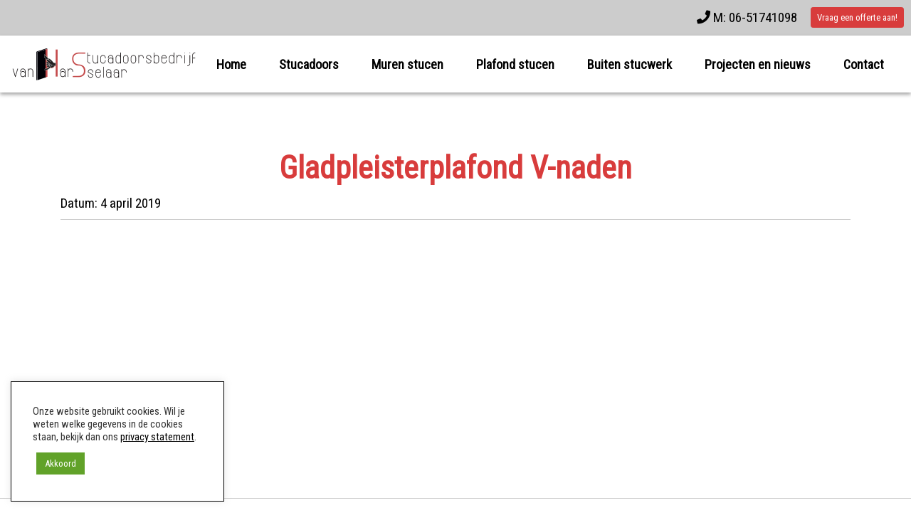

--- FILE ---
content_type: text/html; charset=UTF-8
request_url: https://vanharsselaar.nl/projecten/woonkamer-plafond-glad-en-wit-gesausd-de-wanden-gesierpleisterd-in-lelystad/attachment/img_2451/
body_size: 11368
content:


<!DOCTYPE html>
<html lang="nl-NL">
<head>
    <meta charset="UTF-8">
    <meta name="viewport" content="width=device-width, initial-scale=1.0, maximum-scale=1.0, user-scalable=0">    
    
	  <meta name='robots' content='index, follow, max-image-preview:large, max-snippet:-1, max-video-preview:-1' />

	<!-- This site is optimized with the Yoast SEO plugin v26.6 - https://yoast.com/wordpress/plugins/seo/ -->
	<title>Gladpleisterplafond V-naden - Stucadoorsbedrijf van Harsselaar</title>
	<link rel="canonical" href="https://vanharsselaar.nl/projecten/woonkamer-plafond-glad-en-wit-gesausd-de-wanden-gesierpleisterd-in-lelystad/attachment/img_2451/" />
	<meta property="og:locale" content="nl_NL" />
	<meta property="og:type" content="article" />
	<meta property="og:title" content="Gladpleisterplafond V-naden - Stucadoorsbedrijf van Harsselaar" />
	<meta property="og:url" content="https://vanharsselaar.nl/projecten/woonkamer-plafond-glad-en-wit-gesausd-de-wanden-gesierpleisterd-in-lelystad/attachment/img_2451/" />
	<meta property="og:site_name" content="Stucadoorsbedrijf van Harsselaar" />
	<meta property="article:modified_time" content="2019-04-04T16:59:11+00:00" />
	<meta property="og:image" content="https://vanharsselaar.nl/projecten/woonkamer-plafond-glad-en-wit-gesausd-de-wanden-gesierpleisterd-in-lelystad/attachment/img_2451" />
	<meta property="og:image:width" content="640" />
	<meta property="og:image:height" content="480" />
	<meta property="og:image:type" content="image/jpeg" />
	<script type="application/ld+json" class="yoast-schema-graph">{"@context":"https://schema.org","@graph":[{"@type":"WebPage","@id":"https://vanharsselaar.nl/projecten/woonkamer-plafond-glad-en-wit-gesausd-de-wanden-gesierpleisterd-in-lelystad/attachment/img_2451/","url":"https://vanharsselaar.nl/projecten/woonkamer-plafond-glad-en-wit-gesausd-de-wanden-gesierpleisterd-in-lelystad/attachment/img_2451/","name":"Gladpleisterplafond V-naden - Stucadoorsbedrijf van Harsselaar","isPartOf":{"@id":"https://vanharsselaar.nl/#website"},"primaryImageOfPage":{"@id":"https://vanharsselaar.nl/projecten/woonkamer-plafond-glad-en-wit-gesausd-de-wanden-gesierpleisterd-in-lelystad/attachment/img_2451/#primaryimage"},"image":{"@id":"https://vanharsselaar.nl/projecten/woonkamer-plafond-glad-en-wit-gesausd-de-wanden-gesierpleisterd-in-lelystad/attachment/img_2451/#primaryimage"},"thumbnailUrl":"https://vanharsselaar.nl/wp-content/uploads/2019/04/IMG_2451.jpg","datePublished":"2019-04-04T16:58:21+00:00","dateModified":"2019-04-04T16:59:11+00:00","breadcrumb":{"@id":"https://vanharsselaar.nl/projecten/woonkamer-plafond-glad-en-wit-gesausd-de-wanden-gesierpleisterd-in-lelystad/attachment/img_2451/#breadcrumb"},"inLanguage":"nl-NL","potentialAction":[{"@type":"ReadAction","target":["https://vanharsselaar.nl/projecten/woonkamer-plafond-glad-en-wit-gesausd-de-wanden-gesierpleisterd-in-lelystad/attachment/img_2451/"]}]},{"@type":"ImageObject","inLanguage":"nl-NL","@id":"https://vanharsselaar.nl/projecten/woonkamer-plafond-glad-en-wit-gesausd-de-wanden-gesierpleisterd-in-lelystad/attachment/img_2451/#primaryimage","url":"https://vanharsselaar.nl/wp-content/uploads/2019/04/IMG_2451.jpg","contentUrl":"https://vanharsselaar.nl/wp-content/uploads/2019/04/IMG_2451.jpg","width":640,"height":480,"caption":"Gladpleisterplafond V-naden"},{"@type":"BreadcrumbList","@id":"https://vanharsselaar.nl/projecten/woonkamer-plafond-glad-en-wit-gesausd-de-wanden-gesierpleisterd-in-lelystad/attachment/img_2451/#breadcrumb","itemListElement":[{"@type":"ListItem","position":1,"name":"Home","item":"https://vanharsselaar.nl/"},{"@type":"ListItem","position":2,"name":"Woonkamer plafond glad en wit gesausd en de wanden gesierpleisterd in Lelystad","item":"https://vanharsselaar.nl/projecten/woonkamer-plafond-glad-en-wit-gesausd-de-wanden-gesierpleisterd-in-lelystad/"},{"@type":"ListItem","position":3,"name":"Gladpleisterplafond V-naden"}]},{"@type":"WebSite","@id":"https://vanharsselaar.nl/#website","url":"https://vanharsselaar.nl/","name":"Stucadoorsbedrijf van Harsselaar","description":"","potentialAction":[{"@type":"SearchAction","target":{"@type":"EntryPoint","urlTemplate":"https://vanharsselaar.nl/?s={search_term_string}"},"query-input":{"@type":"PropertyValueSpecification","valueRequired":true,"valueName":"search_term_string"}}],"inLanguage":"nl-NL"}]}</script>
	<!-- / Yoast SEO plugin. -->


<link rel='dns-prefetch' href='//ajax.googleapis.com' />
<link rel='dns-prefetch' href='//cdn.jsdelivr.net' />
<link rel='dns-prefetch' href='//cdnjs.cloudflare.com' />
<link rel='dns-prefetch' href='//fonts.googleapis.com' />
<link rel="alternate" title="oEmbed (JSON)" type="application/json+oembed" href="https://vanharsselaar.nl/wp-json/oembed/1.0/embed?url=https%3A%2F%2Fvanharsselaar.nl%2Fprojecten%2Fwoonkamer-plafond-glad-en-wit-gesausd-de-wanden-gesierpleisterd-in-lelystad%2Fattachment%2Fimg_2451%2F" />
<link rel="alternate" title="oEmbed (XML)" type="text/xml+oembed" href="https://vanharsselaar.nl/wp-json/oembed/1.0/embed?url=https%3A%2F%2Fvanharsselaar.nl%2Fprojecten%2Fwoonkamer-plafond-glad-en-wit-gesausd-de-wanden-gesierpleisterd-in-lelystad%2Fattachment%2Fimg_2451%2F&#038;format=xml" />
		<style>
			.lazyload,
			.lazyloading {
				max-width: 100%;
			}
		</style>
				<!-- This site uses the Google Analytics by MonsterInsights plugin v9.10.1 - Using Analytics tracking - https://www.monsterinsights.com/ -->
		<!-- Opmerking: MonsterInsights is momenteel niet geconfigureerd op deze site. De site eigenaar moet authenticeren met Google Analytics in de MonsterInsights instellingen scherm. -->
					<!-- No tracking code set -->
				<!-- / Google Analytics by MonsterInsights -->
		<style id='wp-img-auto-sizes-contain-inline-css' type='text/css'>
img:is([sizes=auto i],[sizes^="auto," i]){contain-intrinsic-size:3000px 1500px}
/*# sourceURL=wp-img-auto-sizes-contain-inline-css */
</style>
<style id='wp-emoji-styles-inline-css' type='text/css'>

	img.wp-smiley, img.emoji {
		display: inline !important;
		border: none !important;
		box-shadow: none !important;
		height: 1em !important;
		width: 1em !important;
		margin: 0 0.07em !important;
		vertical-align: -0.1em !important;
		background: none !important;
		padding: 0 !important;
	}
/*# sourceURL=wp-emoji-styles-inline-css */
</style>
<style id='wp-block-library-inline-css' type='text/css'>
:root{--wp-block-synced-color:#7a00df;--wp-block-synced-color--rgb:122,0,223;--wp-bound-block-color:var(--wp-block-synced-color);--wp-editor-canvas-background:#ddd;--wp-admin-theme-color:#007cba;--wp-admin-theme-color--rgb:0,124,186;--wp-admin-theme-color-darker-10:#006ba1;--wp-admin-theme-color-darker-10--rgb:0,107,160.5;--wp-admin-theme-color-darker-20:#005a87;--wp-admin-theme-color-darker-20--rgb:0,90,135;--wp-admin-border-width-focus:2px}@media (min-resolution:192dpi){:root{--wp-admin-border-width-focus:1.5px}}.wp-element-button{cursor:pointer}:root .has-very-light-gray-background-color{background-color:#eee}:root .has-very-dark-gray-background-color{background-color:#313131}:root .has-very-light-gray-color{color:#eee}:root .has-very-dark-gray-color{color:#313131}:root .has-vivid-green-cyan-to-vivid-cyan-blue-gradient-background{background:linear-gradient(135deg,#00d084,#0693e3)}:root .has-purple-crush-gradient-background{background:linear-gradient(135deg,#34e2e4,#4721fb 50%,#ab1dfe)}:root .has-hazy-dawn-gradient-background{background:linear-gradient(135deg,#faaca8,#dad0ec)}:root .has-subdued-olive-gradient-background{background:linear-gradient(135deg,#fafae1,#67a671)}:root .has-atomic-cream-gradient-background{background:linear-gradient(135deg,#fdd79a,#004a59)}:root .has-nightshade-gradient-background{background:linear-gradient(135deg,#330968,#31cdcf)}:root .has-midnight-gradient-background{background:linear-gradient(135deg,#020381,#2874fc)}:root{--wp--preset--font-size--normal:16px;--wp--preset--font-size--huge:42px}.has-regular-font-size{font-size:1em}.has-larger-font-size{font-size:2.625em}.has-normal-font-size{font-size:var(--wp--preset--font-size--normal)}.has-huge-font-size{font-size:var(--wp--preset--font-size--huge)}.has-text-align-center{text-align:center}.has-text-align-left{text-align:left}.has-text-align-right{text-align:right}.has-fit-text{white-space:nowrap!important}#end-resizable-editor-section{display:none}.aligncenter{clear:both}.items-justified-left{justify-content:flex-start}.items-justified-center{justify-content:center}.items-justified-right{justify-content:flex-end}.items-justified-space-between{justify-content:space-between}.screen-reader-text{border:0;clip-path:inset(50%);height:1px;margin:-1px;overflow:hidden;padding:0;position:absolute;width:1px;word-wrap:normal!important}.screen-reader-text:focus{background-color:#ddd;clip-path:none;color:#444;display:block;font-size:1em;height:auto;left:5px;line-height:normal;padding:15px 23px 14px;text-decoration:none;top:5px;width:auto;z-index:100000}html :where(.has-border-color){border-style:solid}html :where([style*=border-top-color]){border-top-style:solid}html :where([style*=border-right-color]){border-right-style:solid}html :where([style*=border-bottom-color]){border-bottom-style:solid}html :where([style*=border-left-color]){border-left-style:solid}html :where([style*=border-width]){border-style:solid}html :where([style*=border-top-width]){border-top-style:solid}html :where([style*=border-right-width]){border-right-style:solid}html :where([style*=border-bottom-width]){border-bottom-style:solid}html :where([style*=border-left-width]){border-left-style:solid}html :where(img[class*=wp-image-]){height:auto;max-width:100%}:where(figure){margin:0 0 1em}html :where(.is-position-sticky){--wp-admin--admin-bar--position-offset:var(--wp-admin--admin-bar--height,0px)}@media screen and (max-width:600px){html :where(.is-position-sticky){--wp-admin--admin-bar--position-offset:0px}}

/*# sourceURL=wp-block-library-inline-css */
</style><style id='global-styles-inline-css' type='text/css'>
:root{--wp--preset--aspect-ratio--square: 1;--wp--preset--aspect-ratio--4-3: 4/3;--wp--preset--aspect-ratio--3-4: 3/4;--wp--preset--aspect-ratio--3-2: 3/2;--wp--preset--aspect-ratio--2-3: 2/3;--wp--preset--aspect-ratio--16-9: 16/9;--wp--preset--aspect-ratio--9-16: 9/16;--wp--preset--color--black: #000000;--wp--preset--color--cyan-bluish-gray: #abb8c3;--wp--preset--color--white: #ffffff;--wp--preset--color--pale-pink: #f78da7;--wp--preset--color--vivid-red: #cf2e2e;--wp--preset--color--luminous-vivid-orange: #ff6900;--wp--preset--color--luminous-vivid-amber: #fcb900;--wp--preset--color--light-green-cyan: #7bdcb5;--wp--preset--color--vivid-green-cyan: #00d084;--wp--preset--color--pale-cyan-blue: #8ed1fc;--wp--preset--color--vivid-cyan-blue: #0693e3;--wp--preset--color--vivid-purple: #9b51e0;--wp--preset--color--light-gray: #f5f5f5;--wp--preset--color--medium-gray: #999;--wp--preset--color--dark-gray: #333;--wp--preset--gradient--vivid-cyan-blue-to-vivid-purple: linear-gradient(135deg,rgb(6,147,227) 0%,rgb(155,81,224) 100%);--wp--preset--gradient--light-green-cyan-to-vivid-green-cyan: linear-gradient(135deg,rgb(122,220,180) 0%,rgb(0,208,130) 100%);--wp--preset--gradient--luminous-vivid-amber-to-luminous-vivid-orange: linear-gradient(135deg,rgb(252,185,0) 0%,rgb(255,105,0) 100%);--wp--preset--gradient--luminous-vivid-orange-to-vivid-red: linear-gradient(135deg,rgb(255,105,0) 0%,rgb(207,46,46) 100%);--wp--preset--gradient--very-light-gray-to-cyan-bluish-gray: linear-gradient(135deg,rgb(238,238,238) 0%,rgb(169,184,195) 100%);--wp--preset--gradient--cool-to-warm-spectrum: linear-gradient(135deg,rgb(74,234,220) 0%,rgb(151,120,209) 20%,rgb(207,42,186) 40%,rgb(238,44,130) 60%,rgb(251,105,98) 80%,rgb(254,248,76) 100%);--wp--preset--gradient--blush-light-purple: linear-gradient(135deg,rgb(255,206,236) 0%,rgb(152,150,240) 100%);--wp--preset--gradient--blush-bordeaux: linear-gradient(135deg,rgb(254,205,165) 0%,rgb(254,45,45) 50%,rgb(107,0,62) 100%);--wp--preset--gradient--luminous-dusk: linear-gradient(135deg,rgb(255,203,112) 0%,rgb(199,81,192) 50%,rgb(65,88,208) 100%);--wp--preset--gradient--pale-ocean: linear-gradient(135deg,rgb(255,245,203) 0%,rgb(182,227,212) 50%,rgb(51,167,181) 100%);--wp--preset--gradient--electric-grass: linear-gradient(135deg,rgb(202,248,128) 0%,rgb(113,206,126) 100%);--wp--preset--gradient--midnight: linear-gradient(135deg,rgb(2,3,129) 0%,rgb(40,116,252) 100%);--wp--preset--font-size--small: 13px;--wp--preset--font-size--medium: 20px;--wp--preset--font-size--large: 36px;--wp--preset--font-size--x-large: 42px;--wp--preset--spacing--20: 0.44rem;--wp--preset--spacing--30: 0.67rem;--wp--preset--spacing--40: 1rem;--wp--preset--spacing--50: 1.5rem;--wp--preset--spacing--60: 2.25rem;--wp--preset--spacing--70: 3.38rem;--wp--preset--spacing--80: 5.06rem;--wp--preset--shadow--natural: 6px 6px 9px rgba(0, 0, 0, 0.2);--wp--preset--shadow--deep: 12px 12px 50px rgba(0, 0, 0, 0.4);--wp--preset--shadow--sharp: 6px 6px 0px rgba(0, 0, 0, 0.2);--wp--preset--shadow--outlined: 6px 6px 0px -3px rgb(255, 255, 255), 6px 6px rgb(0, 0, 0);--wp--preset--shadow--crisp: 6px 6px 0px rgb(0, 0, 0);}:where(.is-layout-flex){gap: 0.5em;}:where(.is-layout-grid){gap: 0.5em;}body .is-layout-flex{display: flex;}.is-layout-flex{flex-wrap: wrap;align-items: center;}.is-layout-flex > :is(*, div){margin: 0;}body .is-layout-grid{display: grid;}.is-layout-grid > :is(*, div){margin: 0;}:where(.wp-block-columns.is-layout-flex){gap: 2em;}:where(.wp-block-columns.is-layout-grid){gap: 2em;}:where(.wp-block-post-template.is-layout-flex){gap: 1.25em;}:where(.wp-block-post-template.is-layout-grid){gap: 1.25em;}.has-black-color{color: var(--wp--preset--color--black) !important;}.has-cyan-bluish-gray-color{color: var(--wp--preset--color--cyan-bluish-gray) !important;}.has-white-color{color: var(--wp--preset--color--white) !important;}.has-pale-pink-color{color: var(--wp--preset--color--pale-pink) !important;}.has-vivid-red-color{color: var(--wp--preset--color--vivid-red) !important;}.has-luminous-vivid-orange-color{color: var(--wp--preset--color--luminous-vivid-orange) !important;}.has-luminous-vivid-amber-color{color: var(--wp--preset--color--luminous-vivid-amber) !important;}.has-light-green-cyan-color{color: var(--wp--preset--color--light-green-cyan) !important;}.has-vivid-green-cyan-color{color: var(--wp--preset--color--vivid-green-cyan) !important;}.has-pale-cyan-blue-color{color: var(--wp--preset--color--pale-cyan-blue) !important;}.has-vivid-cyan-blue-color{color: var(--wp--preset--color--vivid-cyan-blue) !important;}.has-vivid-purple-color{color: var(--wp--preset--color--vivid-purple) !important;}.has-black-background-color{background-color: var(--wp--preset--color--black) !important;}.has-cyan-bluish-gray-background-color{background-color: var(--wp--preset--color--cyan-bluish-gray) !important;}.has-white-background-color{background-color: var(--wp--preset--color--white) !important;}.has-pale-pink-background-color{background-color: var(--wp--preset--color--pale-pink) !important;}.has-vivid-red-background-color{background-color: var(--wp--preset--color--vivid-red) !important;}.has-luminous-vivid-orange-background-color{background-color: var(--wp--preset--color--luminous-vivid-orange) !important;}.has-luminous-vivid-amber-background-color{background-color: var(--wp--preset--color--luminous-vivid-amber) !important;}.has-light-green-cyan-background-color{background-color: var(--wp--preset--color--light-green-cyan) !important;}.has-vivid-green-cyan-background-color{background-color: var(--wp--preset--color--vivid-green-cyan) !important;}.has-pale-cyan-blue-background-color{background-color: var(--wp--preset--color--pale-cyan-blue) !important;}.has-vivid-cyan-blue-background-color{background-color: var(--wp--preset--color--vivid-cyan-blue) !important;}.has-vivid-purple-background-color{background-color: var(--wp--preset--color--vivid-purple) !important;}.has-black-border-color{border-color: var(--wp--preset--color--black) !important;}.has-cyan-bluish-gray-border-color{border-color: var(--wp--preset--color--cyan-bluish-gray) !important;}.has-white-border-color{border-color: var(--wp--preset--color--white) !important;}.has-pale-pink-border-color{border-color: var(--wp--preset--color--pale-pink) !important;}.has-vivid-red-border-color{border-color: var(--wp--preset--color--vivid-red) !important;}.has-luminous-vivid-orange-border-color{border-color: var(--wp--preset--color--luminous-vivid-orange) !important;}.has-luminous-vivid-amber-border-color{border-color: var(--wp--preset--color--luminous-vivid-amber) !important;}.has-light-green-cyan-border-color{border-color: var(--wp--preset--color--light-green-cyan) !important;}.has-vivid-green-cyan-border-color{border-color: var(--wp--preset--color--vivid-green-cyan) !important;}.has-pale-cyan-blue-border-color{border-color: var(--wp--preset--color--pale-cyan-blue) !important;}.has-vivid-cyan-blue-border-color{border-color: var(--wp--preset--color--vivid-cyan-blue) !important;}.has-vivid-purple-border-color{border-color: var(--wp--preset--color--vivid-purple) !important;}.has-vivid-cyan-blue-to-vivid-purple-gradient-background{background: var(--wp--preset--gradient--vivid-cyan-blue-to-vivid-purple) !important;}.has-light-green-cyan-to-vivid-green-cyan-gradient-background{background: var(--wp--preset--gradient--light-green-cyan-to-vivid-green-cyan) !important;}.has-luminous-vivid-amber-to-luminous-vivid-orange-gradient-background{background: var(--wp--preset--gradient--luminous-vivid-amber-to-luminous-vivid-orange) !important;}.has-luminous-vivid-orange-to-vivid-red-gradient-background{background: var(--wp--preset--gradient--luminous-vivid-orange-to-vivid-red) !important;}.has-very-light-gray-to-cyan-bluish-gray-gradient-background{background: var(--wp--preset--gradient--very-light-gray-to-cyan-bluish-gray) !important;}.has-cool-to-warm-spectrum-gradient-background{background: var(--wp--preset--gradient--cool-to-warm-spectrum) !important;}.has-blush-light-purple-gradient-background{background: var(--wp--preset--gradient--blush-light-purple) !important;}.has-blush-bordeaux-gradient-background{background: var(--wp--preset--gradient--blush-bordeaux) !important;}.has-luminous-dusk-gradient-background{background: var(--wp--preset--gradient--luminous-dusk) !important;}.has-pale-ocean-gradient-background{background: var(--wp--preset--gradient--pale-ocean) !important;}.has-electric-grass-gradient-background{background: var(--wp--preset--gradient--electric-grass) !important;}.has-midnight-gradient-background{background: var(--wp--preset--gradient--midnight) !important;}.has-small-font-size{font-size: var(--wp--preset--font-size--small) !important;}.has-medium-font-size{font-size: var(--wp--preset--font-size--medium) !important;}.has-large-font-size{font-size: var(--wp--preset--font-size--large) !important;}.has-x-large-font-size{font-size: var(--wp--preset--font-size--x-large) !important;}
/*# sourceURL=global-styles-inline-css */
</style>

<style id='classic-theme-styles-inline-css' type='text/css'>
/*! This file is auto-generated */
.wp-block-button__link{color:#fff;background-color:#32373c;border-radius:9999px;box-shadow:none;text-decoration:none;padding:calc(.667em + 2px) calc(1.333em + 2px);font-size:1.125em}.wp-block-file__button{background:#32373c;color:#fff;text-decoration:none}
/*# sourceURL=/wp-includes/css/classic-themes.min.css */
</style>
<link rel='stylesheet' id='cookie-law-info-css' href='https://vanharsselaar.nl/wp-content/plugins/cookie-law-info/legacy/public/css/cookie-law-info-public.css?ver=3.3.8' type='text/css' media='all' />
<link rel='stylesheet' id='cookie-law-info-gdpr-css' href='https://vanharsselaar.nl/wp-content/plugins/cookie-law-info/legacy/public/css/cookie-law-info-gdpr.css?ver=3.3.8' type='text/css' media='all' />
<link rel='stylesheet' id='vfb-pro-css' href='https://vanharsselaar.nl/wp-content/plugins/vfb-pro/public/assets/css/vfb-style.min.css?ver=2019.05.10' type='text/css' media='all' />
<link rel='stylesheet' id='wp-lightbox-2.min.css-css' href='https://vanharsselaar.nl/wp-content/plugins/wp-lightbox-2/styles/lightbox.min.css?ver=1.3.4' type='text/css' media='all' />
<link rel='stylesheet' id='understrap-styles-css' href='https://vanharsselaar.nl/wp-content/themes/vanharsselaar/css/theme.min.css?ver=1.0.0.1593117852' type='text/css' media='all' />
<link rel='stylesheet' id='vh-styles-css' href='https://vanharsselaar.nl/wp-content/themes/vanharsselaar/css/vanharsselaar.css?ver=1.5' type='text/css' media='all' />
<link rel='stylesheet' id='owl-styles-css' href='https://vanharsselaar.nl/wp-content/themes/vanharsselaar/js/assets/owl.carousel.min.css?ver=1.2' type='text/css' media='all' />
<link rel='stylesheet' id='fontawesome-css' href='https://cdnjs.cloudflare.com/ajax/libs/font-awesome/5.9.0/css/all.css' type='text/css' media='all' />
<link rel='stylesheet' id='sw-google-fonts-css' href='https://fonts.googleapis.com/css2?family=Caveat&#038;ver=6.9' type='text/css' media='all' />
<script type="text/javascript" src="https://ajax.googleapis.com/ajax/libs/jquery/3.1.1/jquery.min.js" id="jquery-js"></script>
<script type="text/javascript" id="cookie-law-info-js-extra">
/* <![CDATA[ */
var Cli_Data = {"nn_cookie_ids":[],"cookielist":[],"non_necessary_cookies":[],"ccpaEnabled":"","ccpaRegionBased":"","ccpaBarEnabled":"","strictlyEnabled":["necessary","obligatoire"],"ccpaType":"gdpr","js_blocking":"1","custom_integration":"","triggerDomRefresh":"","secure_cookies":""};
var cli_cookiebar_settings = {"animate_speed_hide":"500","animate_speed_show":"500","background":"#FFF","border":"#b1a6a6c2","border_on":"","button_1_button_colour":"#61a229","button_1_button_hover":"#4e8221","button_1_link_colour":"#fff","button_1_as_button":"1","button_1_new_win":"","button_2_button_colour":"#333","button_2_button_hover":"#292929","button_2_link_colour":"#444","button_2_as_button":"","button_2_hidebar":"","button_3_button_colour":"#3566bb","button_3_button_hover":"#2a5296","button_3_link_colour":"#fff","button_3_as_button":"1","button_3_new_win":"","button_4_button_colour":"#000","button_4_button_hover":"#000000","button_4_link_colour":"#333333","button_4_as_button":"","button_7_button_colour":"#61a229","button_7_button_hover":"#4e8221","button_7_link_colour":"#fff","button_7_as_button":"1","button_7_new_win":"","font_family":"inherit","header_fix":"","notify_animate_hide":"1","notify_animate_show":"","notify_div_id":"#cookie-law-info-bar","notify_position_horizontal":"right","notify_position_vertical":"bottom","scroll_close":"","scroll_close_reload":"","accept_close_reload":"","reject_close_reload":"","showagain_tab":"","showagain_background":"#fff","showagain_border":"#000","showagain_div_id":"#cookie-law-info-again","showagain_x_position":"100px","text":"#333333","show_once_yn":"","show_once":"10000","logging_on":"","as_popup":"","popup_overlay":"1","bar_heading_text":"","cookie_bar_as":"widget","popup_showagain_position":"bottom-right","widget_position":"left"};
var log_object = {"ajax_url":"https://vanharsselaar.nl/wp-admin/admin-ajax.php"};
//# sourceURL=cookie-law-info-js-extra
/* ]]> */
</script>
<script type="text/javascript" src="https://vanharsselaar.nl/wp-content/plugins/cookie-law-info/legacy/public/js/cookie-law-info-public.js?ver=3.3.8" id="cookie-law-info-js"></script>
<script type="text/javascript" src="https://vanharsselaar.nl/wp-content/themes/vanharsselaar/js/owl.carousel.min.js?ver=6.9" id="owlcarousel-js"></script>
<script type="text/javascript" src="https://cdn.jsdelivr.net/gh/cferdinandi/smooth-scroll/dist/smooth-scroll.polyfills.min.js" id="smoothscroll-js"></script>
<link rel="https://api.w.org/" href="https://vanharsselaar.nl/wp-json/" /><link rel="alternate" title="JSON" type="application/json" href="https://vanharsselaar.nl/wp-json/wp/v2/media/2043" /><link rel="EditURI" type="application/rsd+xml" title="RSD" href="https://vanharsselaar.nl/xmlrpc.php?rsd" />
<meta name="generator" content="WordPress 6.9" />
<link rel='shortlink' href='https://vanharsselaar.nl/?p=2043' />
		<script>
			document.documentElement.className = document.documentElement.className.replace('no-js', 'js');
		</script>
				<style>
			.no-js img.lazyload {
				display: none;
			}

			figure.wp-block-image img.lazyloading {
				min-width: 150px;
			}

			.lazyload,
			.lazyloading {
				--smush-placeholder-width: 100px;
				--smush-placeholder-aspect-ratio: 1/1;
				width: var(--smush-image-width, var(--smush-placeholder-width)) !important;
				aspect-ratio: var(--smush-image-aspect-ratio, var(--smush-placeholder-aspect-ratio)) !important;
			}

						.lazyload, .lazyloading {
				opacity: 0;
			}

			.lazyloaded {
				opacity: 1;
				transition: opacity 400ms;
				transition-delay: 0ms;
			}

					</style>
		    <link rel="apple-touch-icon" sizes="180x180" href="https://vanharsselaar.nl/wp-content/themes/vanharsselaar/img/favicon/apple-touch-icon.png">
    <link rel="icon" type="image/png" sizes="32x32" href="https://vanharsselaar.nl/wp-content/themes/vanharsselaar/img/favicon/favicon-32x32.png">
    <link rel="icon" type="image/png" sizes="16x16" href="https://vanharsselaar.nl/wp-content/themes/vanharsselaar/img/favicon/favicon-16x16.png">
    <meta name="msapplication-TileColor" content="#ffffff">
    <meta name="theme-color" content="#ffffff">  
    <link rel="preconnect" href="https://fonts.gstatic.com">
    <link rel="preconnect" href="https://fonts.gstatic.com">
    <link href="https://fonts.googleapis.com/css2?family=Roboto+Condensed&display=swap" rel="stylesheet">
    <link href="https://cdnjs.cloudflare.com/ajax/libs/font-awesome/5.15.2/css/all.min.css



" rel="stylesheet">    
</head>

<body class="attachment wp-singular attachment-template-default single single-attachment postid-2043 attachmentid-2043 attachment-jpeg wp-theme-vanharsselaar ">
<div class="site" id="page">

  <section class="container-fluid p-0" id="topmenu"> 
    <div class="row">
      <div class="col">
        <div class="box-offerte">  
          <a href="/offerte" class="btn btn-primary btn-sm">Vraag een offerte aan!</a>
        </div>
        <div class="box-contact" >
          <i class="fa fa-phone" aria-hidden="true"></i> <nobr>M: 06-51741098</nobr> &nbsp;&nbsp; 
        </div>
      </div>
    </div>
  </section>
  <nav class="navbar navbar-expand-lg navbar-light bg-light fixed-top">
    <div class="container-fluid pl-3">
      <a class="navbar-brand" href="/"><img data-src="/wp-content/themes/vanharsselaar/img/logo.png" src="[data-uri]" class="lazyload" style="--smush-placeholder-width: 260px; --smush-placeholder-aspect-ratio: 260/80;"></a>

        <div>
            <div id="trustpilot-widget-trustbox-0-wrapper" style="transform: scale(0.7); z-index: 1000; clear: both;margin-left: 0px; margin-right:  0px;margin-top: 0px; margin-bottom: 0px;"><div class="trustpilot-widget" data-locale="nl-NL" data-template-id="5613c9cde69ddc09340c6beb" data-businessunit-id="5f69fefb90dce900016b4d35" data-style-height="100%" data-style-width="100%" data-theme="light" id="trustpilot-widget-trustbox-0" style="z-index: 1000 !important; position: relative;">
                <iframe frameborder="0" scrolling="no" title="Customer reviews powered by Trustpilot" data-src="https://widget.trustpilot.com/trustboxes/5613c9cde69ddc09340c6beb/popup.html?templateId=5613c9cde69ddc09340c6beb&amp;businessunitId=5f69fefb90dce900016b4d35#locale=nl-NL&amp;styleHeight=100%25&amp;styleWidth=100%25&amp;theme=light" style="position: absolute; z-index: 10; top: 100%; width: 100%; border-style: none; display: none; overflow: hidden;" src="[data-uri]" class="lazyload" data-load-mode="1"></iframe></div>
            </div>
        </div>
        
      <button class="navbar-toggler" type="button" data-toggle="collapse" data-target="#navbarResponsive" aria-controls="navbarResponsive" aria-expanded="false" aria-label="Toggle navigatie">
        <span class="navbar-toggler-icon"></span>
      </button>
      <div class="collapse navbar-collapse" id="navbarResponsive">
      <div class="ml-auto"><ul id="main-menu" class="navbar-nav "><li id="menu-item-3146" class="menu-item menu-item-type-post_type menu-item-object-page menu-item-home nav-item menu-item-3146 active"><a href="https://vanharsselaar.nl/" class="nav-link">Home</a></li>
<li id="menu-item-500" class="menu-item menu-item-type-post_type menu-item-object-page nav-item menu-item-500 active"><a href="https://vanharsselaar.nl/onze-stucadoors/" class="nav-link">Stucadoors</a></li>
<li id="menu-item-501" class="menu-item menu-item-type-post_type menu-item-object-page menu-item-has-children nav-item menu-item-501 active dropdown"><a href="https://vanharsselaar.nl/muren-stucen/" class="nav-link">Muren stucen</a>
<ul class=" dropdown-menu" role="menu">
	<li id="menu-item-502" class="menu-item menu-item-type-post_type menu-item-object-page nav-item menu-item-502 active"><a href="https://vanharsselaar.nl/muren-stucen/sierpleister/" class="nav-link">Sierpleister</a></li>
	<li id="menu-item-1824" class="menu-item menu-item-type-post_type menu-item-object-page nav-item menu-item-1824 active"><a href="https://vanharsselaar.nl/muren-stucen/beton-look/" class="nav-link">Nieuw! Beton look</a></li>
	<li id="menu-item-503" class="menu-item menu-item-type-post_type menu-item-object-page nav-item menu-item-503 active"><a href="https://vanharsselaar.nl/muren-stucen/glad-pleisterwerk/" class="nav-link">Glad pleisterwerk</a></li>
	<li id="menu-item-504" class="menu-item menu-item-type-post_type menu-item-object-page nav-item menu-item-504 active"><a href="https://vanharsselaar.nl/muren-stucen/raapwerk/" class="nav-link">Raapwerk</a></li>
	<li id="menu-item-1111" class="menu-item menu-item-type-post_type menu-item-object-page nav-item menu-item-1111 active"><a href="https://vanharsselaar.nl/muren-stucen/spachtelputz-spachtelpoets/" class="nav-link">Spachtelputz / Spachtelpoets</a></li>
	<li id="menu-item-505" class="menu-item menu-item-type-post_type menu-item-object-page nav-item menu-item-505 active"><a href="https://vanharsselaar.nl/muren-stucen/behangklaar/" class="nav-link">Behangklaar</a></li>
	<li id="menu-item-509" class="menu-item menu-item-type-post_type menu-item-object-page nav-item menu-item-509 active"><a href="https://vanharsselaar.nl/muren-stucen/wanden-plafonds-sausen/" class="nav-link">Sausen</a></li>
	<li id="menu-item-510" class="menu-item menu-item-type-post_type menu-item-object-page nav-item menu-item-510 active"><a href="https://vanharsselaar.nl/muren-stucen/spackspuiten/" class="nav-link">Spack spuiten</a></li>
	<li id="menu-item-506" class="menu-item menu-item-type-post_type menu-item-object-page nav-item menu-item-506 active"><a href="https://vanharsselaar.nl/muren-stucen/metallic-sierpleister/" class="nav-link">Metallic sierpleister</a></li>
</ul>
</li>
<li id="menu-item-512" class="menu-item menu-item-type-post_type menu-item-object-page menu-item-has-children nav-item menu-item-512 active dropdown"><a href="https://vanharsselaar.nl/plafond-stucen/" class="nav-link">Plafond stucen</a>
<ul class=" dropdown-menu" role="menu">
	<li id="menu-item-3207" class="menu-item menu-item-type-post_type menu-item-object-page nav-item menu-item-3207 active"><a href="https://vanharsselaar.nl/muren-stucen/wanden-plafonds-sausen/" class="nav-link">Sausen</a></li>
	<li id="menu-item-513" class="menu-item menu-item-type-post_type menu-item-object-page nav-item menu-item-513 active"><a href="https://vanharsselaar.nl/plafond-stucen/lijsten-en-ornamenten/" class="nav-link">Lijsten en ornamenten</a></li>
	<li id="menu-item-514" class="menu-item menu-item-type-post_type menu-item-object-page nav-item menu-item-514 active"><a href="https://vanharsselaar.nl/plafond-stucen/glad-pleisterwerk/" class="nav-link">Glad pleisterwerk</a></li>
	<li id="menu-item-516" class="menu-item menu-item-type-post_type menu-item-object-page nav-item menu-item-516 active"><a href="https://vanharsselaar.nl/plafond-stucen/spackspuiten/" class="nav-link">Spack spuiten</a></li>
	<li id="menu-item-518" class="menu-item menu-item-type-post_type menu-item-object-page nav-item menu-item-518 active"><a href="https://vanharsselaar.nl/plafond-stucen/v-naden-plafond/" class="nav-link">V-naden plafond</a></li>
</ul>
</li>
<li id="menu-item-508" class="menu-item menu-item-type-post_type menu-item-object-page nav-item menu-item-508 active"><a href="https://vanharsselaar.nl/muren-stucen/buiten-stucwerk/" class="nav-link">Buiten stucwerk</a></li>
<li id="menu-item-985" class="menu-item menu-item-type-post_type menu-item-object-page current_page_parent nav-item menu-item-985 active"><a href="https://vanharsselaar.nl/projecten-en-nieuws/" class="nav-link">Projecten en nieuws</a></li>
<li id="menu-item-520" class="menu-item menu-item-type-post_type menu-item-object-page menu-item-has-children nav-item menu-item-520 active dropdown"><a href="https://vanharsselaar.nl/contact/" class="nav-link">Contact</a>
<ul class=" dropdown-menu" role="menu">
	<li id="menu-item-978" class="menu-item menu-item-type-post_type menu-item-object-page nav-item menu-item-978 active"><a href="https://vanharsselaar.nl/garantie/" class="nav-link">Garantie</a></li>
</ul>
</li>
</ul></div>      </div>

    </div>
  </nav>

<div class="wrapper">
	<div class="container">
		<div class="row">

			<div class="col-12">
        <h1>Gladpleisterplafond V-naden</h1>
      </div>
      
      <div class="col-12 mb-1">
        Datum: <nobr>4 april 2019</nobr>
      </div>

      <div class="col-12 mt-1 mb-4">
        <hr>        
      </div>

      <div class="col-12 text-center">
        <img class="m-auto mb-3 lazyload" data-src="http://vanharsselaar.nl/wp-content/uploads/2019/04/IMG_2451.jpg" alt="" src="[data-uri]">
              </div>

		</div><!-- .row -->
	</div><!-- #content -->
</div>

<section id="sitefooter">
  <div class="container-fluid">
    <div class="row">

      <div class="col-12 col-md-3 clearfix">
        <div class="pad-left-10 text-fs16">
          <span class="fadspacer">Stucadoorsbedrijf van Harsselaar</span><br>
          <span class="fadspacer nobr">Dreef 88</span><br>
          <nobr><span class="fadspacer"> 8256AW&nbsp;&nbsp;Biddinghuizen</span></nobr>
        </div>
        <!-- <div class="footer-logo"><img data-src="/images/logo.png" alt="" src="[data-uri]" class="lazyload"></div> -->
      </div>
     
      <div class="col-12 col-md-2 clearfix">
        <div class="text-fs16">
          <!-- <hr class="d-none d-sm-block"> -->
          <ul class="address-info">
            <li><i class="fa fa-home"></i> <nobr>M: 06-51741098</nobr></li>
            <li class="last"><nobr><i class="fa fa-envelope"></i> E: info@vanharsselaar.nl</nobr></li>
          </ul>
        </div>
        
        <div style="margin-top:5px; margin-bottom: 10px;">
          <a href="https://www.facebook.com/vanharsselaar/" target="_blank" class="footer_socialcolors"><i class="fab fa-facebook-f" aria-hidden="true"></i></a> &nbsp;
          <a href="https://www.instagram.com/stucadoorsbedrijfvanharsselaar/" target="_blank" class="footer_socialcolors"><i class="fab fa-instagram" aria-hidden="true"></i></a> &nbsp;
        </div>                   

      </div>
         
         
      <div class="col-12 col-md-2 clearfix text-right">
        <a href="/garantie/"><img data-src="/wp-content/themes/vanharsselaar/img/garantienoa.png" alt="" class="w-100 lazyload" id="noa" src="[data-uri]" style="--smush-placeholder-width: 100px; --smush-placeholder-aspect-ratio: 100/99;"></a>
      </div>         
         
         
            
      <div class="col-12 col-md-3 d-none d-md-block clearfix">
        <div class="item-holder">
          <div class="sitefooter-news">
            <h4 class="uppercase footer-title less-mar3">Nieuws</h4>
              <ul>
            
                <li><a href="https://vanharsselaar.nl/projecten/plafond-stucen-en-wit-sierpleister-lelystad/" class="text-fs14">Plafond stucen en wit sierpleister op de wanden in Lelystad</a></li>
            
                <li><a href="https://vanharsselaar.nl/projecten/sierpleister-en-plafond-stucen-de-stukadoor-heeft-gewerkt-met-mode-kleuren/" class="text-fs14">Sierpleister en plafond stucen: de stukadoor heeft gewerkt met mode kleuren</a></li>
            
                <li><a href="https://vanharsselaar.nl/projecten/stucadoor-biddinghuizen-project-flevoland-14-12-2017/" class="text-fs14">Dakkapel badkamer gipsplaten voorzien van stucwerk</a></li>
                          </ul>

            </div>

          </div>
        </div>
        
        <div class="d-none d-md-block col-3 col-md-2 clearfix sitefooter-menu">
          <h4 class="uppercase footer-title less-mar3">Menu</h4>
          <div class="clearfix"></div>
          <div class="menu-hoofdmenu-container"><ul id="menu-hoofdmenu" class="menu"><li class="menu-item menu-item-type-post_type menu-item-object-page menu-item-home menu-item-3146 active"><a href="https://vanharsselaar.nl/">Home</a></li>
<li class="menu-item menu-item-type-post_type menu-item-object-page menu-item-500 active"><a href="https://vanharsselaar.nl/onze-stucadoors/">Stucadoors</a></li>
<li class="menu-item menu-item-type-post_type menu-item-object-page menu-item-501 active"><a href="https://vanharsselaar.nl/muren-stucen/">Muren stucen</a></li>
<li class="menu-item menu-item-type-post_type menu-item-object-page menu-item-512 active"><a href="https://vanharsselaar.nl/plafond-stucen/">Plafond stucen</a></li>
<li class="menu-item menu-item-type-post_type menu-item-object-page menu-item-508 active"><a href="https://vanharsselaar.nl/muren-stucen/buiten-stucwerk/">Buiten stucwerk</a></li>
<li class="menu-item menu-item-type-post_type menu-item-object-page current_page_parent menu-item-985 active"><a href="https://vanharsselaar.nl/projecten-en-nieuws/">Projecten en nieuws</a></li>
<li class="menu-item menu-item-type-post_type menu-item-object-page menu-item-520 active"><a href="https://vanharsselaar.nl/contact/">Contact</a></li>
</ul></div> 
        </div>
      </div>
    </div>
  </section>
</div>
<script type="speculationrules">
{"prefetch":[{"source":"document","where":{"and":[{"href_matches":"/*"},{"not":{"href_matches":["/wp-*.php","/wp-admin/*","/wp-content/uploads/*","/wp-content/*","/wp-content/plugins/*","/wp-content/themes/vanharsselaar/*","/*\\?(.+)"]}},{"not":{"selector_matches":"a[rel~=\"nofollow\"]"}},{"not":{"selector_matches":".no-prefetch, .no-prefetch a"}}]},"eagerness":"conservative"}]}
</script>
<!--googleoff: all--><div id="cookie-law-info-bar" data-nosnippet="true"><span><div class="cli-bar-container cli-style-v2"><div class="cli-bar-message">Onze website gebruikt cookies. Wil je weten welke gegevens in de cookies staan, bekijk dan ons <a href="http://vanharsselaar.nl/privacy-policy/" style="color:#000;text-decoration:underline">privacy statement</a>.</div><div class="cli-bar-btn_container"><a role='button' data-cli_action="accept" id="cookie_action_close_header" class="medium cli-plugin-button cli-plugin-main-button cookie_action_close_header cli_action_button wt-cli-accept-btn">Akkoord</a></div></div></span></div><div id="cookie-law-info-again" data-nosnippet="true"><span id="cookie_hdr_showagain">Privacy &amp; Cookies Policy</span></div><div class="cli-modal" data-nosnippet="true" id="cliSettingsPopup" tabindex="-1" role="dialog" aria-labelledby="cliSettingsPopup" aria-hidden="true">
  <div class="cli-modal-dialog" role="document">
	<div class="cli-modal-content cli-bar-popup">
		  <button type="button" class="cli-modal-close" id="cliModalClose">
			<svg class="" viewBox="0 0 24 24"><path d="M19 6.41l-1.41-1.41-5.59 5.59-5.59-5.59-1.41 1.41 5.59 5.59-5.59 5.59 1.41 1.41 5.59-5.59 5.59 5.59 1.41-1.41-5.59-5.59z"></path><path d="M0 0h24v24h-24z" fill="none"></path></svg>
			<span class="wt-cli-sr-only">Sluiten</span>
		  </button>
		  <div class="cli-modal-body">
			<div class="cli-container-fluid cli-tab-container">
	<div class="cli-row">
		<div class="cli-col-12 cli-align-items-stretch cli-px-0">
			<div class="cli-privacy-overview">
				<h4>Privacy Overview</h4>				<div class="cli-privacy-content">
					<div class="cli-privacy-content-text">This website uses cookies to improve your experience while you navigate through the website. Out of these cookies, the cookies that are categorized as necessary are stored on your browser as they are essential for the working of basic functionalities of the website. We also use third-party cookies that help us analyze and understand how you use this website. These cookies will be stored in your browser only with your consent. You also have the option to opt-out of these cookies. But opting out of some of these cookies may have an effect on your browsing experience.</div>
				</div>
				<a class="cli-privacy-readmore" aria-label="Meer weergeven" role="button" data-readmore-text="Meer weergeven" data-readless-text="Minder weergeven"></a>			</div>
		</div>
		<div class="cli-col-12 cli-align-items-stretch cli-px-0 cli-tab-section-container">
												<div class="cli-tab-section">
						<div class="cli-tab-header">
							<a role="button" tabindex="0" class="cli-nav-link cli-settings-mobile" data-target="necessary" data-toggle="cli-toggle-tab">
								Necessary							</a>
															<div class="wt-cli-necessary-checkbox">
									<input type="checkbox" class="cli-user-preference-checkbox"  id="wt-cli-checkbox-necessary" data-id="checkbox-necessary" checked="checked"  />
									<label class="form-check-label" for="wt-cli-checkbox-necessary">Necessary</label>
								</div>
								<span class="cli-necessary-caption">Altijd ingeschakeld</span>
													</div>
						<div class="cli-tab-content">
							<div class="cli-tab-pane cli-fade" data-id="necessary">
								<div class="wt-cli-cookie-description">
									Necessary cookies are absolutely essential for the website to function properly. This category only includes cookies that ensures basic functionalities and security features of the website. These cookies do not store any personal information.								</div>
							</div>
						</div>
					</div>
																	<div class="cli-tab-section">
						<div class="cli-tab-header">
							<a role="button" tabindex="0" class="cli-nav-link cli-settings-mobile" data-target="non-necessary" data-toggle="cli-toggle-tab">
								Non-necessary							</a>
															<div class="cli-switch">
									<input type="checkbox" id="wt-cli-checkbox-non-necessary" class="cli-user-preference-checkbox"  data-id="checkbox-non-necessary" checked='checked' />
									<label for="wt-cli-checkbox-non-necessary" class="cli-slider" data-cli-enable="Ingeschakeld" data-cli-disable="Uitgeschakeld"><span class="wt-cli-sr-only">Non-necessary</span></label>
								</div>
													</div>
						<div class="cli-tab-content">
							<div class="cli-tab-pane cli-fade" data-id="non-necessary">
								<div class="wt-cli-cookie-description">
									Any cookies that may not be particularly necessary for the website to function and is used specifically to collect user personal data via analytics, ads, other embedded contents are termed as non-necessary cookies. It is mandatory to procure user consent prior to running these cookies on your website.								</div>
							</div>
						</div>
					</div>
										</div>
	</div>
</div>
		  </div>
		  <div class="cli-modal-footer">
			<div class="wt-cli-element cli-container-fluid cli-tab-container">
				<div class="cli-row">
					<div class="cli-col-12 cli-align-items-stretch cli-px-0">
						<div class="cli-tab-footer wt-cli-privacy-overview-actions">
						
															<a id="wt-cli-privacy-save-btn" role="button" tabindex="0" data-cli-action="accept" class="wt-cli-privacy-btn cli_setting_save_button wt-cli-privacy-accept-btn cli-btn">OPSLAAN &amp; ACCEPTEREN</a>
													</div>
						
					</div>
				</div>
			</div>
		</div>
	</div>
  </div>
</div>
<div class="cli-modal-backdrop cli-fade cli-settings-overlay"></div>
<div class="cli-modal-backdrop cli-fade cli-popupbar-overlay"></div>
<!--googleon: all--><script type="text/javascript" id="wp-jquery-lightbox-js-extra">
/* <![CDATA[ */
var JQLBSettings = {"fitToScreen":"1","resizeSpeed":"0","displayDownloadLink":"0","navbarOnTop":"0","loopImages":"","resizeCenter":"","marginSize":"0","linkTarget":"","help":"","prevLinkTitle":"previous image","nextLinkTitle":"next image","prevLinkText":"\u00ab Previous","nextLinkText":"Next \u00bb","closeTitle":"close image gallery","image":"Image ","of":" of ","download":"Download","jqlb_overlay_opacity":"80","jqlb_overlay_color":"#000000","jqlb_overlay_close":"1","jqlb_border_width":"10","jqlb_border_color":"#ffffff","jqlb_border_radius":"0","jqlb_image_info_background_transparency":"100","jqlb_image_info_bg_color":"#ffffff","jqlb_image_info_text_color":"#000000","jqlb_image_info_text_fontsize":"10","jqlb_show_text_for_image":"1","jqlb_next_image_title":"next image","jqlb_previous_image_title":"previous image","jqlb_next_button_image":"https://vanharsselaar.nl/wp-content/plugins/wp-lightbox-2/styles/images/next.gif","jqlb_previous_button_image":"https://vanharsselaar.nl/wp-content/plugins/wp-lightbox-2/styles/images/prev.gif","jqlb_maximum_width":"","jqlb_maximum_height":"","jqlb_show_close_button":"1","jqlb_close_image_title":"close image gallery","jqlb_close_image_max_heght":"22","jqlb_image_for_close_lightbox":"https://vanharsselaar.nl/wp-content/plugins/wp-lightbox-2/styles/images/closelabel.gif","jqlb_keyboard_navigation":"1","jqlb_popup_size_fix":"0"};
//# sourceURL=wp-jquery-lightbox-js-extra
/* ]]> */
</script>
<script type="text/javascript" src="https://vanharsselaar.nl/wp-content/plugins/wp-lightbox-2/js/dist/wp-lightbox-2.min.js?ver=1.3.4.1" id="wp-jquery-lightbox-js"></script>
<script type="text/javascript" src="https://vanharsselaar.nl/wp-content/themes/vanharsselaar/js/theme.min.js?ver=1.0.0.1593117854" id="understrap-scripts-js"></script>
<script type="text/javascript" src="https://vanharsselaar.nl/wp-content/themes/vanharsselaar/js/vanharsselaar.js?ver=1.1" id="vanharsselaar-scripts-js"></script>
<script type="text/javascript" id="smush-lazy-load-js-before">
/* <![CDATA[ */
var smushLazyLoadOptions = {"autoResizingEnabled":false,"autoResizeOptions":{"precision":5,"skipAutoWidth":true}};
//# sourceURL=smush-lazy-load-js-before
/* ]]> */
</script>
<script type="text/javascript" src="https://vanharsselaar.nl/wp-content/plugins/wp-smush-pro/app/assets/js/smush-lazy-load.min.js?ver=3.23.1" id="smush-lazy-load-js"></script>
<script id="wp-emoji-settings" type="application/json">
{"baseUrl":"https://s.w.org/images/core/emoji/17.0.2/72x72/","ext":".png","svgUrl":"https://s.w.org/images/core/emoji/17.0.2/svg/","svgExt":".svg","source":{"concatemoji":"https://vanharsselaar.nl/wp-includes/js/wp-emoji-release.min.js?ver=6.9"}}
</script>
<script type="module">
/* <![CDATA[ */
/*! This file is auto-generated */
const a=JSON.parse(document.getElementById("wp-emoji-settings").textContent),o=(window._wpemojiSettings=a,"wpEmojiSettingsSupports"),s=["flag","emoji"];function i(e){try{var t={supportTests:e,timestamp:(new Date).valueOf()};sessionStorage.setItem(o,JSON.stringify(t))}catch(e){}}function c(e,t,n){e.clearRect(0,0,e.canvas.width,e.canvas.height),e.fillText(t,0,0);t=new Uint32Array(e.getImageData(0,0,e.canvas.width,e.canvas.height).data);e.clearRect(0,0,e.canvas.width,e.canvas.height),e.fillText(n,0,0);const a=new Uint32Array(e.getImageData(0,0,e.canvas.width,e.canvas.height).data);return t.every((e,t)=>e===a[t])}function p(e,t){e.clearRect(0,0,e.canvas.width,e.canvas.height),e.fillText(t,0,0);var n=e.getImageData(16,16,1,1);for(let e=0;e<n.data.length;e++)if(0!==n.data[e])return!1;return!0}function u(e,t,n,a){switch(t){case"flag":return n(e,"\ud83c\udff3\ufe0f\u200d\u26a7\ufe0f","\ud83c\udff3\ufe0f\u200b\u26a7\ufe0f")?!1:!n(e,"\ud83c\udde8\ud83c\uddf6","\ud83c\udde8\u200b\ud83c\uddf6")&&!n(e,"\ud83c\udff4\udb40\udc67\udb40\udc62\udb40\udc65\udb40\udc6e\udb40\udc67\udb40\udc7f","\ud83c\udff4\u200b\udb40\udc67\u200b\udb40\udc62\u200b\udb40\udc65\u200b\udb40\udc6e\u200b\udb40\udc67\u200b\udb40\udc7f");case"emoji":return!a(e,"\ud83e\u1fac8")}return!1}function f(e,t,n,a){let r;const o=(r="undefined"!=typeof WorkerGlobalScope&&self instanceof WorkerGlobalScope?new OffscreenCanvas(300,150):document.createElement("canvas")).getContext("2d",{willReadFrequently:!0}),s=(o.textBaseline="top",o.font="600 32px Arial",{});return e.forEach(e=>{s[e]=t(o,e,n,a)}),s}function r(e){var t=document.createElement("script");t.src=e,t.defer=!0,document.head.appendChild(t)}a.supports={everything:!0,everythingExceptFlag:!0},new Promise(t=>{let n=function(){try{var e=JSON.parse(sessionStorage.getItem(o));if("object"==typeof e&&"number"==typeof e.timestamp&&(new Date).valueOf()<e.timestamp+604800&&"object"==typeof e.supportTests)return e.supportTests}catch(e){}return null}();if(!n){if("undefined"!=typeof Worker&&"undefined"!=typeof OffscreenCanvas&&"undefined"!=typeof URL&&URL.createObjectURL&&"undefined"!=typeof Blob)try{var e="postMessage("+f.toString()+"("+[JSON.stringify(s),u.toString(),c.toString(),p.toString()].join(",")+"));",a=new Blob([e],{type:"text/javascript"});const r=new Worker(URL.createObjectURL(a),{name:"wpTestEmojiSupports"});return void(r.onmessage=e=>{i(n=e.data),r.terminate(),t(n)})}catch(e){}i(n=f(s,u,c,p))}t(n)}).then(e=>{for(const n in e)a.supports[n]=e[n],a.supports.everything=a.supports.everything&&a.supports[n],"flag"!==n&&(a.supports.everythingExceptFlag=a.supports.everythingExceptFlag&&a.supports[n]);var t;a.supports.everythingExceptFlag=a.supports.everythingExceptFlag&&!a.supports.flag,a.supports.everything||((t=a.source||{}).concatemoji?r(t.concatemoji):t.wpemoji&&t.twemoji&&(r(t.twemoji),r(t.wpemoji)))});
//# sourceURL=https://vanharsselaar.nl/wp-includes/js/wp-emoji-loader.min.js
/* ]]> */
</script>
</body>
</html>


--- FILE ---
content_type: application/javascript
request_url: https://vanharsselaar.nl/wp-content/themes/vanharsselaar/js/vanharsselaar.js?ver=1.1
body_size: -1423
content:
(function($) {
    
    
    

    /*
    *  -------------------- Google Map render --------------------------------- 
    *
    *  Render a Google Map onto the selected jQuery element
    *
    *  @type	function
    *  @date	8/11/2013
    *  @since	4.3.0
    *
    *  @param	$el (jQuery element)
    *  @return	n/a
    */
    
    function new_map( $el ) {
    	
    	// var
    	var $markers = $el.find('.marker');
    	
    	
    	// vars
    	var args = {
    		zoom		: 16,
    		center		: new google.maps.LatLng(0, 0),
    		mapTypeId	: google.maps.MapTypeId.ROADMAP
    	};
    	
    	
    	// create map	        	
    	var map = new google.maps.Map( $el[0], args);
    	
    	
    	// add a markers reference
    	map.markers = [];
    	
    	
    	// add markers
    	$markers.each(function(){
    		
        	add_marker( $(this), map );
    		
    	});
    	
    	
    	// center map
    	center_map( map );
    	
    	
    	// return
    	return map;
    	
    }
    
    /*
    *  Add_marker
    *
    *  This function will add a marker to the selected Google Map
    *
    *  @type	function
    *  @date	8/11/2013
    *  @since	4.3.0
    *
    *  @param	$marker (jQuery element)
    *  @param	map (Google Map object)
    *  @return	n/a
    */
    
    function add_marker( $marker, map ) {
    
    	// var
    	var latlng = new google.maps.LatLng( $marker.attr('data-lat'), $marker.attr('data-lng') );
    
    	// create marker
    	var marker = new google.maps.Marker({
    		position	: latlng,
    		map			: map
    	});
    
    	// add to array
    	map.markers.push( marker );
    
    	// if marker contains HTML, add it to an infoWindow
    	if( $marker.html() )
    	{
    		// create info window
    		var infowindow = new google.maps.InfoWindow({
    			content		: $marker.html()
    		});
    
    		// show info window when marker is clicked
    		google.maps.event.addListener(marker, 'click', function() {
    
    			infowindow.open( map, marker );
    
    		});
    	}
    
    }
    
    /*
    *  Center_map
    *
    *  This function will center the map, showing all markers attached to this map
    *
    *  @type	function
    *  @date	8/11/2013
    *  @since	4.3.0
    *
    *  @param	map (Google Map object)
    *  @return	n/a
    */
    
    function center_map( map ) {
    
    	// vars
    	var bounds = new google.maps.LatLngBounds();
    
    	// loop through all markers and create bounds
    	$.each( map.markers, function( i, marker ){
    
    		var latlng = new google.maps.LatLng( marker.position.lat(), marker.position.lng() );
    
    		bounds.extend( latlng );
    
    	});
    
    	// only 1 marker?
    	if( map.markers.length == 1 )
    	{
    		// set center of map
    	    map.setCenter( bounds.getCenter() );
    	    map.setZoom( 16 );
    	}
    	else
    	{
    		// fit to bounds
    		map.fitBounds( bounds );
    	}
    
    }
    
    /*
    *  Document ready
    *
    *  This function will render each map when the document is ready (page has loaded)
    *
    *  @type	function
    *  @date	8/11/2013
    *  @since	5.0.0
    *
    *  @param	n/a
    *  @return	n/a
    */
    // global var
    var map = null;
    
    
    $('.acf-map').each(function(){
    
    	// create map
    	map = new_map( $(this) );
    
    });
    
    /* ------------------------------------------------------------------------- */
    
    
    
    
    
    
    /* ---- scroller --- */
    
    var scroll = new SmoothScroll('a[href*="#"]', {
    	speed: 600
    });
    
    


    
    /* ---- catitems clickables --- */
    
    $(".clickable").click(function(){
        window.location.href = $(this).attr('data-url');
    });
    

    
    $('.owl-carousel').owlCarousel({
        loop: true,
        margin: 10,
        nav: true,
        navText: [
          "<i class='fa fa-caret-left'></i>",
          "<i class='fa fa-caret-right'></i>"
        ],
        autoplay: true,
        autoplayHoverPause: true,
        responsive: {
          0: {
            items: 1
          },
          600: {
            items: 3
          },
          1000: {
            items: 5
          }
        }
    });    



    /* maak hele card klikbaar */
    $(".card").click(function(){
        window.location.href = $(this).find('a').attr('href');
    });
    
   
         

})(jQuery);

--- FILE ---
content_type: application/javascript; charset=utf-8
request_url: https://cdn.jsdelivr.net/gh/cferdinandi/smooth-scroll/dist/smooth-scroll.polyfills.min.js
body_size: 2507
content:
/*! smooth-scroll v16.1.2 | (c) 2020 Chris Ferdinandi | MIT License | http://github.com/cferdinandi/smooth-scroll */
window.Element&&!Element.prototype.closest&&(Element.prototype.closest=function(e){var t,n=(this.document||this.ownerDocument).querySelectorAll(e),o=this;do{for(t=n.length;0<=--t&&n.item(t)!==o;);}while(t<0&&(o=o.parentElement));return o}),(function(){if("function"==typeof window.CustomEvent)return;function e(e,t){t=t||{bubbles:!1,cancelable:!1,detail:void 0};var n=document.createEvent("CustomEvent");return n.initCustomEvent(e,t.bubbles,t.cancelable,t.detail),n}e.prototype=window.Event.prototype,window.CustomEvent=e})(),(function(){for(var r=0,e=["ms","moz","webkit","o"],t=0;t<e.length&&!window.requestAnimationFrame;++t)window.requestAnimationFrame=window[e[t]+"RequestAnimationFrame"],window.cancelAnimationFrame=window[e[t]+"CancelAnimationFrame"]||window[e[t]+"CancelRequestAnimationFrame"];window.requestAnimationFrame||(window.requestAnimationFrame=function(e,t){var n=(new Date).getTime(),o=Math.max(0,16-(n-r)),a=window.setTimeout((function(){e(n+o)}),o);return r=n+o,a}),window.cancelAnimationFrame||(window.cancelAnimationFrame=function(e){clearTimeout(e)})})(),(function(e,t){"function"==typeof define&&define.amd?define([],(function(){return t(e)})):"object"==typeof exports?module.exports=t(e):e.SmoothScroll=t(e)})("undefined"!=typeof global?global:"undefined"!=typeof window?window:this,(function(q){"use strict";var I={ignore:"[data-scroll-ignore]",header:null,topOnEmptyHash:!0,speed:500,speedAsDuration:!1,durationMax:null,durationMin:null,clip:!0,offset:0,easing:"easeInOutCubic",customEasing:null,updateURL:!0,popstate:!0,emitEvents:!0},F=function(){var n={};return Array.prototype.forEach.call(arguments,(function(e){for(var t in e){if(!e.hasOwnProperty(t))return;n[t]=e[t]}})),n},r=function(e){"#"===e.charAt(0)&&(e=e.substr(1));for(var t,n=String(e),o=n.length,a=-1,r="",i=n.charCodeAt(0);++a<o;){if(0===(t=n.charCodeAt(a)))throw new InvalidCharacterError("Invalid character: the input contains U+0000.");1<=t&&t<=31||127==t||0===a&&48<=t&&t<=57||1===a&&48<=t&&t<=57&&45===i?r+="\\"+t.toString(16)+" ":r+=128<=t||45===t||95===t||48<=t&&t<=57||65<=t&&t<=90||97<=t&&t<=122?n.charAt(a):"\\"+n.charAt(a)}return"#"+r},L=function(){return Math.max(document.body.scrollHeight,document.documentElement.scrollHeight,document.body.offsetHeight,document.documentElement.offsetHeight,document.body.clientHeight,document.documentElement.clientHeight)},x=function(e){return e?(t=e,parseInt(q.getComputedStyle(t).height,10)+e.offsetTop):0;var t},H=function(e,t,n,o){if(t.emitEvents&&"function"==typeof q.CustomEvent){var a=new CustomEvent(e,{bubbles:!0,detail:{anchor:n,toggle:o}});document.dispatchEvent(a)}};return function(o,e){var A,a,O,C,M={};M.cancelScroll=function(e){cancelAnimationFrame(C),C=null,e||H("scrollCancel",A)},M.animateScroll=function(i,c,e){M.cancelScroll();var s=F(A||I,e||{}),u="[object Number]"===Object.prototype.toString.call(i),t=u||!i.tagName?null:i;if(u||t){var l=q.pageYOffset;s.header&&!O&&(O=document.querySelector(s.header));var n,o,a,m,r,d,f,h,p=x(O),g=u?i:(function(e,t,n,o){var a=0;if(e.offsetParent)for(;a+=e.offsetTop,e=e.offsetParent;);return a=Math.max(a-t-n,0),o&&(a=Math.min(a,L()-q.innerHeight)),a})(t,p,parseInt("function"==typeof s.offset?s.offset(i,c):s.offset,10),s.clip),y=g-l,v=L(),w=0,S=(n=y,a=(o=s).speedAsDuration?o.speed:Math.abs(n/1e3*o.speed),o.durationMax&&a>o.durationMax?o.durationMax:o.durationMin&&a<o.durationMin?o.durationMin:parseInt(a,10)),E=function(e,t){var n,o,a,r=q.pageYOffset;if(e==t||r==t||(l<t&&q.innerHeight+r)>=v)return M.cancelScroll(!0),o=t,a=u,0===(n=i)&&document.body.focus(),a||(n.focus(),document.activeElement!==n&&(n.setAttribute("tabindex","-1"),n.focus(),n.style.outline="none"),q.scrollTo(0,o)),H("scrollStop",s,i,c),!(C=m=null)},b=function(e){var t,n,o;m||(m=e),w+=e-m,d=l+y*(n=r=1<(r=0===S?0:w/S)?1:r,"easeInQuad"===(t=s).easing&&(o=n*n),"easeOutQuad"===t.easing&&(o=n*(2-n)),"easeInOutQuad"===t.easing&&(o=n<.5?2*n*n:(4-2*n)*n-1),"easeInCubic"===t.easing&&(o=n*n*n),"easeOutCubic"===t.easing&&(o=--n*n*n+1),"easeInOutCubic"===t.easing&&(o=n<.5?4*n*n*n:(n-1)*(2*n-2)*(2*n-2)+1),"easeInQuart"===t.easing&&(o=n*n*n*n),"easeOutQuart"===t.easing&&(o=1- --n*n*n*n),"easeInOutQuart"===t.easing&&(o=n<.5?8*n*n*n*n:1-8*--n*n*n*n),"easeInQuint"===t.easing&&(o=n*n*n*n*n),"easeOutQuint"===t.easing&&(o=1+--n*n*n*n*n),"easeInOutQuint"===t.easing&&(o=n<.5?16*n*n*n*n*n:1+16*--n*n*n*n*n),t.customEasing&&(o=t.customEasing(n)),o||n),q.scrollTo(0,Math.floor(d)),E(d,g)||(C=q.requestAnimationFrame(b),m=e)};0===q.pageYOffset&&q.scrollTo(0,0),f=i,h=s,u||history.pushState&&h.updateURL&&history.pushState({smoothScroll:JSON.stringify(h),anchor:f.id},document.title,f===document.documentElement?"#top":"#"+f.id),"matchMedia"in q&&q.matchMedia("(prefers-reduced-motion)").matches?q.scrollTo(0,Math.floor(g)):(H("scrollStart",s,i,c),M.cancelScroll(!0),q.requestAnimationFrame(b))}};var t=function(e){if(!e.defaultPrevented&&!(0!==e.button||e.metaKey||e.ctrlKey||e.shiftKey)&&"closest"in e.target&&(a=e.target.closest(o))&&"a"===a.tagName.toLowerCase()&&!e.target.closest(A.ignore)&&a.hostname===q.location.hostname&&a.pathname===q.location.pathname&&/#/.test(a.href)){var t,n;try{t=r(decodeURIComponent(a.hash))}catch(e){t=r(a.hash)}if("#"===t){if(!A.topOnEmptyHash)return;n=document.documentElement}else n=document.querySelector(t);(n=n||"#top"!==t?n:document.documentElement)&&(e.preventDefault(),(function(e){if(history.replaceState&&e.updateURL&&!history.state){var t=q.location.hash;t=t||"",history.replaceState({smoothScroll:JSON.stringify(e),anchor:t||q.pageYOffset},document.title,t||q.location.href)}})(A),M.animateScroll(n,a))}},n=function(e){if(null!==history.state&&history.state.smoothScroll&&history.state.smoothScroll===JSON.stringify(A)){var t=history.state.anchor;"string"==typeof t&&t&&!(t=document.querySelector(r(history.state.anchor)))||M.animateScroll(t,null,{updateURL:!1})}};M.destroy=function(){A&&(document.removeEventListener("click",t,!1),q.removeEventListener("popstate",n,!1),M.cancelScroll(),C=O=a=A=null)};return (function(){if(!("querySelector"in document&&"addEventListener"in q&&"requestAnimationFrame"in q&&"closest"in q.Element.prototype))throw"Smooth Scroll: This browser does not support the required JavaScript methods and browser APIs.";M.destroy(),A=F(I,e||{}),O=A.header?document.querySelector(A.header):null,document.addEventListener("click",t,!1),A.updateURL&&A.popstate&&q.addEventListener("popstate",n,!1)})(),M}}));